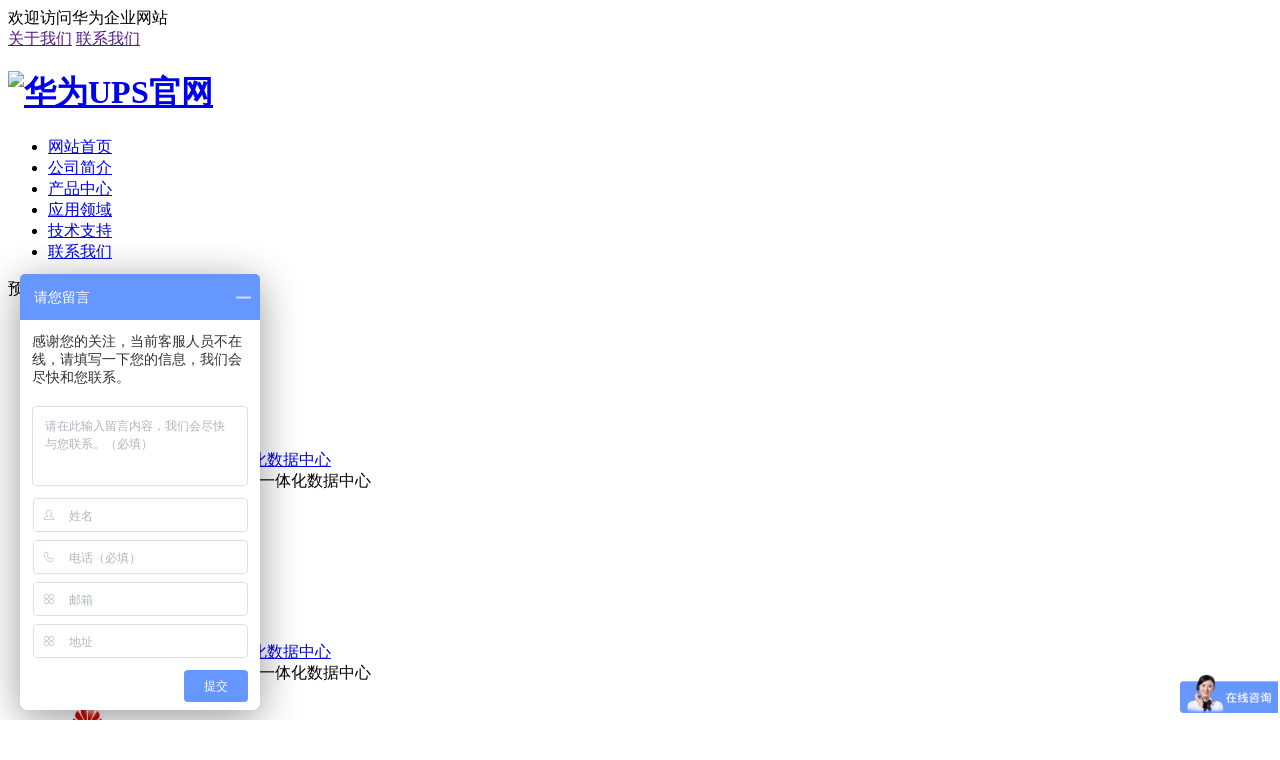

--- FILE ---
content_type: text/html; charset=utf-8
request_url: http://www.huawiups.com/product_category.php?id=3
body_size: 2924
content:
<!doctype html>
<html lang="zh-cn">

	<head>
				<meta charset="utf-8">
		<meta http-equiv="X-UA-Compatible" content="IE=Edge,chrome=1">
		<meta name="viewport" content="width=device-width, initial-scale=1.0">
		<title>华为UPS电源-模块-华为网络能源科技有限公司</title>
		<meta name="keywords" content="华为UPS，华为UPS电源，华为模块" />
		<meta name="description" content="华为（联系热线：400-690-3938）是全球领先的ICT（信息与通信）基础设施和智能终端提供商，致力于把数字世界带入每个人、每个家庭、每个组织，构建万物互联的智能世界。我们在通信网络、IT、智能终端和云服务等领域为客户提供有竞争力、安全可信赖的产品、解决方案与服务，与生态伙伴开放合作，持续为客户创造价值，释放个人潜能，丰富家庭生活，激发组织创新。" />
		<meta name="renderer" content="webkit">
		<meta name="author" content="hzhaiyu.net" />
		<link rel="shortcut icon" href="http://www.huawiups.com/theme/huawei/images/favicon.ico">
		<link rel="stylesheet" href="http://www.huawiups.com/theme/huawei/css/font-awesome.min.css" />
		<link rel="stylesheet" href="http://www.huawiups.com/theme/huawei/css/animate.min.css" />
		<link rel="stylesheet" href="http://www.huawiups.com/theme/huawei/css/global.css" />
				<link rel="stylesheet" href="http://www.huawiups.com/theme/huawei/css/inside.css" />
				<script type="text/javascript" src="http://www.huawiups.com/theme/huawei/js/jquery-1.11.3.min.js"></script>
		<script type="text/javascript" src="http://www.huawiups.com/theme/huawei/js/jquery.SuperSlide.js"></script>
		<script type="text/javascript" src="http://www.huawiups.com/theme/huawei/js/wow.min.js"></script>
		<script type="text/javascript" src="http://www.huawiups.com/theme/huawei/js/global.js"></script>
		<!--[if lt IE 11]>
			<script type="text/javascript" src="http://www.huawiups.com/theme/huawei/js/html5shiv.min.js"></script>
		<![endif]-->
	</head>

	<body>
				<div class="full top">
			<div class="main">
				<div class="fl wellcome">欢迎访问华为企业网站</div>
				<div class="fr tlink">
					<a href="">关于我们</a>
					<a href="">联系我们</a>
				</div>
			</div>
		</div>
		<div class="main head">
			<div class="helf fl">
				<h1 class="logo"><a href="http://www.huawiups.com/" title="华为UPS官网"><img src="http://www.huawiups.com/theme/huawei/images/logo.png" alt="华为UPS官网"></a></h1>
			</div>
			<div class="helf fl nsqr">
				<ul class="nave">
					<li>
						<a href="http://www.huawiups.com/">网站首页</a>
					</li>
															<li>
						<a href="http://www.huawiups.com/about.html">公司简介</a>
					</li>
																				<li>
						<a href="http://www.huawiups.com/product" class="cur">产品中心</a>
					</li>
																				<li>
						<a href="http://www.huawiups.com/news/application-areas">应用领域</a>
					</li>
																				<li>
						<a href="http://www.huawiups.com/news/support">技术支持</a>
					</li>
																				<li>
						<a href="http://www.huawiups.com/contact.html">联系我们</a>
					</li>
																																		</ul>
			</div>
		</div>
		<div class="full banner" style="background: url('http://www.huawiups.com/images/fragment/insideimage.png') center /contain no-repeat;"></div>
		<div class="main area">
			<dl class="fanme wow animated bounceInUp" data-wow-delay="0s">
				<dt>预制模块化数字中心</dt>
				<dd></dd>
			</dl>
			
			<ul class="imglst">
								<li>
					<dl class="idl wow animated bounceInUp" data-wow-delay="0.1s">
						<a href="http://www.huawiups.com/product/k9l2/14.html"><img src="http://www.huawiups.com/images/product/14_1535094391302636_thumb.JPG" /></a>
						<dt><a href="http://www.huawiups.com/product/k9l2/14.html">FusionModule1000A 预制一体化数据中心</a></dt>
						<dd>FusionModule1000A 预制一体化数据中心</dd>
					</dl>
				</li>
								<li>
					<dl class="idl wow animated bounceInUp" data-wow-delay="0.1s">
						<a href="http://www.huawiups.com/product/k9l2/13.html"><img src="http://www.huawiups.com/images/product/13_1535094328858203_thumb.JPG" /></a>
						<dt><a href="http://www.huawiups.com/product/k9l2/13.html">FusionModule1000A 预制一体化数据中心</a></dt>
						<dd>FusionModule1000A 预制一体化数据中心</dd>
					</dl>
				</li>
								<li>
					<dl class="idl wow animated bounceInUp" data-wow-delay="0.1s">
						<a href="http://www.huawiups.com/product/k9l2/12.html"><img src="http://www.huawiups.com/images/product/12_1535094269638584_thumb.JPG" /></a>
						<dt><a href="http://www.huawiups.com/product/k9l2/12.html">FusionModule1000B 预制模块化数据中心</a></dt>
						<dd>FusionModule1000B 预制模块化数据中心</dd>
					</dl>
				</li>
							</ul>
			<div class="clear pager"><div class="pager">总计 3 个记录，共 1 页，当前第 1 页 | <a href="http://www.huawiups.com/product/k9l2/o1/">第一页</a> 上一页 下一页 <a href="http://www.huawiups.com/product/k9l2/o1/">最末页</a></div></div>
			<div class="clear"></div>
		</div>
		
		<div class="full links">
			<div class="main">
								<dl class="flink">
					<dt><a href="http://www.huawiups.com/about.html">关于华为</a></dt>
															<dd><a href="http://www.huawiups.com/honor.html">企业荣誉</a></dd>
																				<dd><a href="http://www.huawiups.com/about.html">关于华为</a></dd>
																				<dd><a href="http://www.huawiups.com/history.html">发展历程</a></dd>
																				<dd><a href="http://www.huawiups.com/market.html">公司理念</a></dd>
														</dl>
								<dl class="flink">
					<dt><a href="http://www.huawiups.com/product">产品中心</a></dt>
															<dd><a href="http://www.huawiups.com/product/k8k2">不间断电源</a></dd>
																				<dd><a href="http://www.huawiups.com/product/k9k2">智能微模块</a></dd>
																				<dd><a href="http://www.huawiups.com/product/k9l2">预制模块化数字中心</a></dd>
																				<dd><a href="http://www.huawiups.com/product/h8k2">数字中心管理系统</a></dd>
														</dl>
								<dl class="flink">
					<dt><a href="http://www.huawiups.com/news">文章中心</a></dt>
															<dd><a href="http://www.huawiups.com/news/company">公司动态</a></dd>
																				<dd><a href="http://www.huawiups.com/news/support">技术支持</a></dd>
																				<dd><a href="http://www.huawiups.com/news/application-areas">应用领域</a></dd>
																				<dd><a href="http://www.huawiups.com/news/case">精典案例</a></dd>
														</dl>
								<dl class="flink">
					<dt><a href="http://www.huawiups.com/news/dk67">相关资源</a></dt>
															<dd><a href="http://www.huawiups.com/news/desktop">视频资料</a></dd>
																				<dd><a href="http://www.huawiups.com/news/globe">彩页资料</a></dd>
																				<dd><a href="http://www.huawiups.com/news/wordpress"> ICT新视界 </a></dd>
																				<dd><a href="http://www.huawiups.com/news/gears"> 技术支持 </a></dd>
														</dl>
								<dl class="flink fr">
					<dt><a href="#">联系我们</a></dt>
					<dd><a href="tel:400-690-3938">电话：400-690-3938</a></dd>					<dd><a>传真：010-68871678</a></dd>					<dd><a href="mailto:583355188@qq.com">邮箱：583355188@qq.com</a></dd>					<dd><a>地址：北京市海淀区信息路甲28号</a></dd>				</dl>
			</div>
		</div>
		<div class="full foot">
			<div class="main copy">
				<p>Copyright &copy; , www.huawiups.com All Rights Reserved. </p>
				<p>版权所有  &copy;  2026  华为UPS官网&emsp;<a href="http://beian.miit.gov.cn/" target="_blank">京ICP备15052740号-15</a></p>
			</div>
		</div>
		
		
		<script>
		var _hmt = _hmt || [];
		(function() {
		  var hm = document.createElement("script");
		  hm.src = "https://hm.baidu.com/hm.js?7233dd4ddf77a838f6ee0d0acf9d31ba";
		  var s = document.getElementsByTagName("script")[0]; 
		  s.parentNode.insertBefore(hm, s);
		})();
		</script>
		<script>
		$("img").attr("ondragstart","return false;");
		$(document).bind("contextmenu",function(){return false;});
		$(document).bind("ondragstart",function(){return false;});
		$(document).bind("selectstart",function(){return false;});
		$(document).keydown(function(key){return key(arguments[0])});
		</script>
		<script>
		(function(){
			var bp = document.createElement('script');
			var curProtocol = window.location.protocol.split(':')[0];
			if (curProtocol === 'https') {
				bp.src = 'https://zz.bdstatic.com/linksubmit/push.js';
			}
			else {
				bp.src = 'http://push.zhanzhang.baidu.com/push.js';
			}
			var s = document.getElementsByTagName("script")[0];
			s.parentNode.insertBefore(bp, s);
		})();
		</script>
		
	</body>

</html>